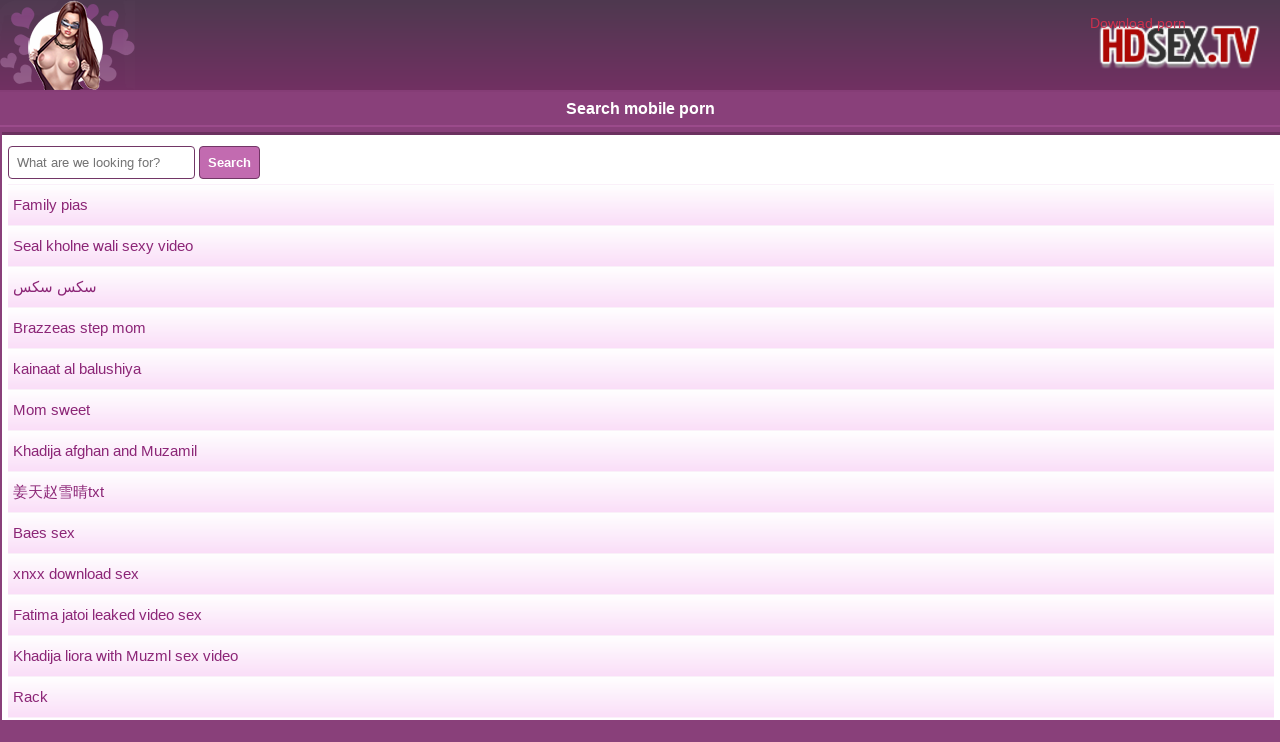

--- FILE ---
content_type: text/html; charset=UTF-8
request_url: https://en.hdsex.pink/search/
body_size: 3921
content:
<!DOCTYPE html PUBLIC "-//W3C//DTD XHTML 1.0 Transitional//EN" "http://www.w3.org/TR/xhtml1/DTD/xhtml1-transitional.dtd">
<html xmlns="http://www.w3.org/1999/xhtml">
  <head>
    <meta http-equiv="Content-Type" content="text/html; charset=utf-8"/>
    <title>Porn search sex videos - mobile porn xxx</title>
    <meta name="description" content=""/>
    <meta name="viewport" content="width=device-width"/>
    <link rel="shortcut icon" href="https://en.hdsex.pink/favicon.ico"/>
    <link rel="canonical" href="https://en.hdsex.pink/search/"/>
    <style>
      body{margin:0;padding:0;background-color:#89407a;font-family:Verdana,Arial;font-size:14px}div{padding:0;margin:0}a{color:#cc304d;text-decoration:none}ul{list-style:none;padding:0;margin:0}.container{padding-left:2px;overflow: hidden}.container a{text-decoration:none;color:#8c2677}.category li a{display:block;padding-left:5px;background:#fadef8;background:linear-gradient(to bottom,#fff,#fadef8);background:-webkit-gradient(linear,left top,left bottom,from(#fff),to(#fadef8));background:-webkit-linear-gradient(top,#fff,#fadef8);border-top:1px solid #faf0f9;margin-top:0;font-size:1.1em;line-height:2.6em}.category li a:hover,.category li a:focus{display:block;padding-left:5px;background:#fadef8;background:linear-gradient(to bottom,#E7E7E7,#E7E7E7);background:-webkit-gradient(linear,left top,left bottom,from(#fff),to(#E7E7E7));background:-webkit-linear-gradient(top,#E7E7E7,#E7E7E7);border-top:1px solid #faf0f9;margin-top:0;font-size:1.1em;line-height:2.6em}.icon{float:left;background:url(/style/categories.png);background-size:cover;height:16px;width:16px;margin:12px 5px 0}.category-holder{background:#fff;color:#4a2b45;margin:1px 0;padding:11px 6px;display:block;margin-inline-end:0;font-weight:700;font-size:15px}.total{float:right;margin:10px 5px}.native_item_head_small{border:1px solid #ccc;margin:auto;height:50px;width:320px}.native{display:-ms-flexbox;display:flex;-ms-flex-wrap:wrap;flex-wrap:wrap;-ms-flex-pack:center;justify-content:center;align-items:center;position:relative;min-width:5rem;background:#fff;border:1px solid #444;margin:2px;padding:3px}.promo{display:-ms-flexbox;display:flex;-ms-flex-wrap:wrap;flex-wrap:wrap;-ms-flex-pack:center;justify-content:center;align-items:center;padding:5px}.promo-item{border:1px solid #ac66a5;margin:auto;border-radius:3px}@media (min-width:640px){.promo-video{display:-ms-flexbox;display:flex;-ms-flex-wrap:wrap;flex-wrap:wrap;-ms-flex-pack:center;justify-content:center;align-items:center;position:relative;min-width:1rem;height:290px;background:#fff9ff}}@media (max-width:639px){.promo-video{display:-ms-flexbox;display:flex;-ms-flex-wrap:wrap;flex-wrap:wrap;-ms-flex-pack:center;justify-content:center;align-items:center;position:relative;min-width:1rem;padding-top:10px;background:#fff9ff}}header{background:#573554;background:-webkit-linear-gradient(top,#4e394f,#713062);background:linear-gradient(to bottom,#4e394f,#713062);height:50px;overflow:hidden;white-space:nowrap}#logo{float:right;background:url(/style/logo.png);background-size:cover;height:50px;width:78px;margin-right:10px;margin-top:15px}.logo{background:url(/style/header.png) no-repeat left;height:90px}header{height:90px}.logo{height:90px;width:135px}#logo{height:60px;width:180px}.tumb .videoprev{position:relative}.tumb .videoprev a video{position:absolute;height:100%;top:50%;left:50%;margin-right:-50%;transform:translate(-50%,-50%);z-index:1;border:1px solid #ac66a5;border-radius:5px}.tumb{overflow:hidden;min-width:140px;max-width:456px;padding:10px;float:left;box-sizing:border-box}@media (min-width:480px){.teasers > div,.tumb{width:50%;padding:5px}}@media (min-width:720px){.teasers > div,.tumb{width:33.33%;padding:6px}}@media (min-width:960px){.teasers > div,.tumb{width:25%;padding:7px}}@media (min-width:1440px){.teasers > div,.tumb{width:16.66%;padding:8px}}@media (min-width:1920px) and (max-resolution:110dpi){.teasers > div,.tumb{width:12.5%;padding:9px}}.tumb > div{padding:8px;background-color:#fff9ff;-webkit-border-radius:3px;-moz-border-radius:3px;border-radius:3px;-webkit-box-shadow:2px 2px 4px #e6d1e1;box-shadow:2px 2px 4px #e6d1e1;position:relative}.list{width:100%;box-sizing:border-box;background-color:#fff}.list > div{overflow:hidden;margin:0 auto;max-width:1860px}.tumb .name:first-child{display:block;height:60px;font-size:20px;overflow:hidden;text-overflow:ellipsis;display:-webkit-box;-webkit-line-clamp:3;-webkit-box-orient:vertical;margin:0 0 3px}@media (min-width:1px){.tumb .name:first-child{font-size:18px;line-height:17px;height:51px}.tumb .name2:first-child{font-size:18px;height:35px}}.tumb a{color:#8c2677;text-decoration:none;margin-bottom:10px;display:block}.tumb .img{display:block;position:relative;width:100%;margin-top:-6px;}.tumb .hd:after{content:"HD";font-weight:700;color:#cbcbcb;background-color:#000;border:1px solid;-webkit-border-radius:4px;-moz-border-radius:4px;border-radius:4px;box-sizing:border-box;display:block;text-align:center;width:27px;height:19px;line-height:17px;position:absolute;top:2px;right:2px;font-family:Tahoma}.tumb .img:before{content:"";display:block;padding-top:56%}.teasers img,.img img{position:absolute;box-sizing:border-box;height:100%;width:100%;border:1px solid #ac66a5;top:0;background:url(/style/screen_bg.png) no-repeat;-moz-background-size:100%;-webkit-background-size:100%;-o-background-size:100%;background-size:100%;-webkit-border-radius:4px;-moz-border-radius:4px;border-radius:4px;-webkit-background-clip:padding-box;-moz-background-clip:padding;background-clip:padding-box;-webkit-perspective:1px;perspective:1px}.tumb > div{overflow:auto;color:#555;font-size:13px}.views{margin-top:0;float:right;clear:right;background:url(/style/eye.png) no-repeat left;padding-left:20px;font-size:13px}.duration{position:absolute;bottom:0;right:0;padding:3px 6px;background:rgba(0,0,0,0.5);color:#fff;border-radius:3px 0}.like{position:absolute;top:0;right:0;padding:2px 4px 2px 19px;background:rgba(0,0,0,0.5) url(/style/likes.png) 4px 3px no-repeat;color:#fff;border-radius:0 3px}.pages{border-top:3px solid #6b315f;border-bottom:1px solid #6b315f;margin-top:5px;text-align:center;padding:10px;background-color:#fff;font-size:16px}.pages a{border-radius:4px;border:1px solid #723666;background:linear-gradient(to bottom,#713062,#4e394f);padding:10px;color:#fff;vertical-align:middle;line-height:39px;margin:1px 3px}.pages a:hover{border-radius:4px;border:1px solid #723666;background-color:#fadef8;padding:10px;color:red;vertical-align:middle;line-height:39px;margin:1px 3px}.pages span{border-radius:4px;border:1px solid #723666;padding:10px;color:#000;vertical-align:middle;line-height:37px;margin:1px 3px}.textdown{background:#fff;padding:5px;color:#333;border-top:3px solid #6b315f;border-bottom:1px solid #6b315f;margin:5px 0 0}.info{background-color:#FFF;border-top:3px solid #6b315f;border-bottom:1px solid #6b315f;margin-top:5px;padding:6px}.infovideo{display:block;border-top:1px solid #faf0f9;margin-top:0;font-size:1em;line-height:2em}.info a:hover{color:red;text-decoration:none}.tegs a{font-weight:700;margin:0 6px 6px 0;display:inline-block;color:#fff;text-decoration:none;border:1px solid #723666;padding:3px 10px;background:#ad5d9d;-webkit-border-radius:4px;-moz-border-radius:4px;border-radius:4px}footer{padding:15px 10px;background:#573554;background:-webkit-linear-gradient(top,#713062,#4e394f);background:linear-gradient(to bottom,#713062,#4e394f);clear:both;color:#fff;text-align:center;margin-top:10px}footer p{max-width:800px;margin:0 auto 10px;text-align:justify;font-size:1em;color:rgba(255,255,255,0.62)}footer a{color:#fff;text-decoration:none}.footerlink{list-style-type:none;padding:0}.footerlink a{display:inline-block;margin:0 0 10px}.footerlink a:after{content:'';background:rgba(255,255,255,0.78);display:inline-block;width:5px;height:5px;border-radius:50%;margin:0 15px 1px}.footerlink a:last-child:after{display:none}footer a:hover{text-decoration:underline}footer img{vertical-align:middle;opacity:.3}hr{background-color:#ac5a9b;background-image:-webkit-linear-gradient(left,#fff,#ac5a9b,#fff);background-image:-moz-linear-gradient(left,#fff,#ac5a9b,#fff);background-image:-ms-linear-gradient(left,#fff,#ac5a9b,#fff);background-image:-o-linear-gradient(left,#fff,#ac5a9b,#fff);height:1px;border:0}input[type="submit"]:hover{background:#fadef8;color:#000;font-weight:700;padding:8px;border-radius:4px;-moz-border-radius:4px;-webkit-border-radius:4px;color:#000}h1{font-size:115%;margin:0}h2{font-size:120%;margin:0}h1{color:#FFF;background-color:#89407a;text-align:center;border-bottom:2px solid #9b4b8b;border-top:2px solid #853d76;padding:7px}input[type="submit"]{background:#c26bb0;border-radius:4px;-moz-border-radius:4px;-webkit-border-radius:4px;color:#fff;padding:8px;font-weight:700;border:1px solid #723666}input,select{border-radius:4px;-moz-border-radius:4px;-webkit-border-radius:4px;padding:8px;border:1px solid #723666;margin:5px 0}.a span{font-size:1.3em}.hd{vertical-align:middle}.va{vertical-align:middle}.black{color:#000}.red{color:red}.white{color:#fff}.b{font-weight:700}img{vertical-align:middle}.img18px{width:18px}.img16px{width:16px}.languages {height:33px;line-height:33px;text-align:right;padding-right:10px;margin-left:5px}.languages a{padding:3px;background-color:#fff;-moz-border-radius:8px;-webkit-border-radius:8px;border-radius:8px;border:1px solid #595959;color:#8c2677;text-decoration:none;margin:1px 1px 2px}.languages a:hover{color:red;text-decoration:none}    </style>
  </head>
  <body>
    <header>
      <a href="https://en.hdsex.pink/" title="HDSEX.TV" id="logo">Download porn</a>
      <div class="logo"></div>
    </header>
    <h1>Search mobile porn</h1>
<div class="container">
      <div class="info">
        <form method="post" action="https://en.hdsex.pink/search/">
<input name="text" maxlength="100"  placeholder="What are we looking for?" value=""/>
<input type="hidden" name="action" value="search"/>
<input type="submit" value="Search"/></form>
        <ul class="category">
          <li>
<a href="https://en.hdsex.pink/search?text=Family  pias">Family  pias</a>
</li>
          <li>
<a href="https://en.hdsex.pink/search?text=Seal kholne wali sexy video">Seal kholne wali sexy video</a>
</li>
          <li>
<a href="https://en.hdsex.pink/search?text=سکس سکس">سکس سکس</a>
</li>
          <li>
<a href="https://en.hdsex.pink/search?text=Brazzeas step mom">Brazzeas step mom</a>
</li>
          <li>
<a href="https://en.hdsex.pink/search?text=kainaat al balushiya">kainaat al balushiya</a>
</li>
          <li>
<a href="https://en.hdsex.pink/search?text=Mom sweet">Mom sweet</a>
</li>
          <li>
<a href="https://en.hdsex.pink/search?text=Khadija afghan and Muzamil">Khadija afghan and Muzamil</a>
</li>
          <li>
<a href="https://en.hdsex.pink/search?text=姜天赵雪晴txt">姜天赵雪晴txt</a>
</li>
          <li>
<a href="https://en.hdsex.pink/search?text=Baes sex">Baes sex</a>
</li>
          <li>
<a href="https://en.hdsex.pink/search?text=xnxx download sex">xnxx download sex</a>
</li>
          <li>
<a href="https://en.hdsex.pink/search?text=Fatima jatoi leaked video sex">Fatima jatoi leaked video sex</a>
</li>
          <li>
<a href="https://en.hdsex.pink/search?text=Khadija liora with Muzml sex video">Khadija liora with Muzml sex video</a>
</li>
          <li>
<a href="https://en.hdsex.pink/search?text=Rack">Rack</a>
</li>
          <li>
<a href="https://en.hdsex.pink/search?text=Extreeme sex">Extreeme sex</a>
</li>
          <li>
<a href="https://en.hdsex.pink/search?text=ARAP PORNO">ARAP PORNO</a>
</li>
          <li>
<a href="https://en.hdsex.pink/search?text=Bicky">Bicky</a>
</li>
          <li>
<a href="https://en.hdsex.pink/search?text=katyablog.top">katyablog.top</a>
</li>
          <li>
<a href="https://en.hdsex.pink/search?text=XXNXخشن">XXNXخشن</a>
</li>
          <li>
<a href="https://en.hdsex.pink/search?text=Hollywood xxx movies full moves">Hollywood xxx movies full moves</a>
</li>
          <li>
<a href="https://en.hdsex.pink/search?text=lexi amor">lexi amor</a>
</li>
          <li>
<a href="https://en.hdsex.pink/search?text=A Her Client">A Her Client</a>
</li>
          <li>
<a href="https://en.hdsex.pink/search?text=Lena lexi">Lena lexi</a>
</li>
          <li>
<a href="https://en.hdsex.pink/search?text=dhar patu">dhar patu</a>
</li>
          <li>
<a href="https://en.hdsex.pink/search?text=Black deos">Black deos</a>
</li>
          <li>
<a href="https://en.hdsex.pink/search?text=Gast house">Gast house</a>
</li>
          <li>
<a href="https://en.hdsex.pink/search?text=HDsexyebony">HDsexyebony</a>
</li>
          <li>
<a href="https://en.hdsex.pink/search?text=Pakistan xxx XXX">Pakistan xxx XXX</a>
</li>
          <li>
<a href="https://en.hdsex.pink/search?text=seks VIDIOS SARCH">seks VIDIOS SARCH</a>
</li>
          <li>
<a href="https://en.hdsex.pink/search?text=7.11xxx">7.11xxx</a>
</li>
          <li>
<a href="https://en.hdsex.pink/search?text=Big pussy fat">Big pussy fat</a>
</li>
        </ul>
</div>
</div>
    <div class="textdown">
      Search porn videos sex, search download porn , free mobile porn xxx
    </div>
    <footer>
      <div class="footerlink">
        <a href="https://en.hdsex.pink/">HDSEX.PINK</a>
        <a href="https://en.hdsex.pink/abuse" rel="nofollow">Abuse</a>
      </div>
      <p>
        HDSEX.RED - Mobile Indian, Arab porno download free sex.
      </p>
      <div class="languages">
        Languages:
        <a href="https://hdsex.pink/"> Русский</a>
      </div>
      <script src="https://en.hdsex.pink/js/jquery.js?v1" defer></script>
<!--LiveInternet counter--><script type="text/javascript">
document.write("<a href='//www.liveinternet.ru/click' "+
"target=_blank><img src='//counter.yadro.ru/hit?t26.6;r"+
escape(document.referrer)+((typeof(screen)=="undefined")?"":
";s"+screen.width+"*"+screen.height+"*"+(screen.colorDepth?
screen.colorDepth:screen.pixelDepth))+";u"+escape(document.URL)+
";h"+escape(document.title.substring(0,150))+";"+Math.random()+
"' alt='' title='LiveInternet: показано число посетителей за"+
" сегодня' "+
"border='0' width='59' height='10'><\/a>")
</script><!--/LiveInternet-->
    </footer>  </body>
</html>